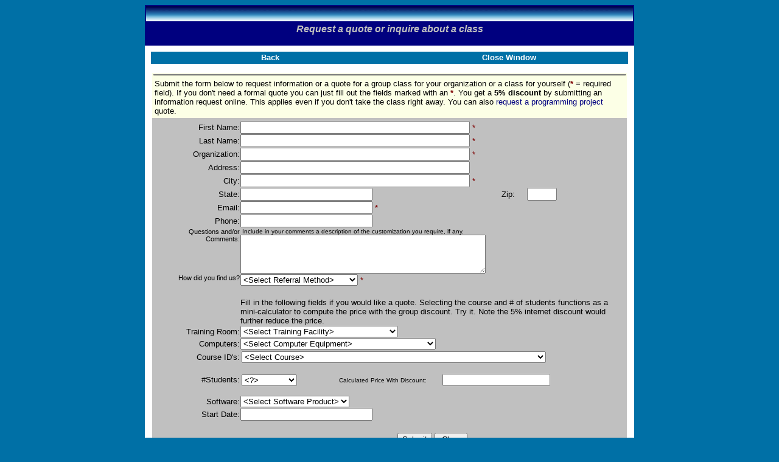

--- FILE ---
content_type: text/html
request_url: http://www.dhdursoassociates.com/inquire.php3?pgsource=calendar
body_size: 8257
content:
<HTML>
 <HEAD>
  <TITLE>Request Information or Quote from Orange Coast Database Associates</TITLE>
  <META NAME="GENERATOR" CONTENT="WebExpress v3.0">
  <META NAME="description" CONTENT="Inquire about courses from Orange Coast Database Associates. We provide quick, convenient and affordable on-site and standard open-enrollment training in Microsoft Access, Microsoft Office and Relational Databases to departments and small organizations in Southern California and throughout the U.S. Courses offered include MS Access, Excel, Word, SQL, MySQL, Transact SQL, Relational Database Design, HTML, Python and Java.">
<SCRIPT LANGUAGE="JavaScript" SRC="include/functions.js">
</SCRIPT>
<SCRIPT LANGUAGE="JavaScript">
<!-- set focus to first field -->
function setfocus()
{
	document.forms[0].Name.setfocus();
}
</SCRIPT>
<!--
-->
<script>

var course = [{"curse_fee":"395.00","curse_id":"IPASS"},{"curse_fee":"595.00","curse_id":"IPASC"},{"curse_fee":"0.00","curse_id":"DISVOL"},{"curse_fee":"295.00","curse_id":"AIN100"},{"curse_fee":"165.00","curse_id":"AIN100A"},{"curse_fee":"165.00","curse_id":"AIN100B"},{"curse_fee":"245.00","curse_id":"AIA101"},{"curse_fee":"165.00","curse_id":"AIN103"},{"curse_fee":"165.00","curse_id":"AIN102"},{"curse_fee":"165.00","curse_id":"AIN106"},{"curse_fee":"195.00","curse_id":"AVB201"},{"curse_fee":"95.00","curse_id":"AVB202"},{"curse_fee":"195.00","curse_id":"AVB207"},{"curse_fee":"45.00","curse_id":"APV101"},{"curse_fee":"290.00","curse_id":"SQL200"},{"curse_fee":"195.00","curse_id":"SQL200S"},{"curse_fee":"290.00","curse_id":"SQL202"},{"curse_fee":"195.00","curse_id":"SQL202S"},{"curse_fee":"95.00","curse_id":"SQL204"},{"curse_fee":"290.00","curse_id":"SQL302"},{"curse_fee":"195.00","curse_id":"SQL302S"},{"curse_fee":"195.00","curse_id":"SQL201S"},{"curse_fee":"290.00","curse_id":"SQL201W"},{"curse_fee":"290.00","curse_id":"SQL212"},{"curse_fee":"195.00","curse_id":"SQL212S"},{"curse_fee":"195.00","curse_id":"SQL200A"},{"curse_fee":"490.00","curse_id":"DBD200"},{"curse_fee":"245.00","curse_id":"DBD201"},{"curse_fee":"245.00","curse_id":"DBD221M"},{"curse_fee":"245.00","curse_id":"DBD231A"},{"curse_fee":"140.00","curse_id":"JVA101"},{"curse_fee":"120.00","curse_id":"PYN101"},{"curse_fee":"195.00","curse_id":"PRO190"},{"curse_fee":"140.00","curse_id":"EXC101N"},{"curse_fee":"195.00","curse_id":"EXC101X"},{"curse_fee":"195.00","curse_id":"EXC102i"},{"curse_fee":"195.00","curse_id":"EXC103I"},{"curse_fee":"155.00","curse_id":"EXC201"},{"curse_fee":"220.00","curse_id":"PRJ101A"},{"curse_fee":"195.00","curse_id":"PRJ101X"},{"curse_fee":"195.00","curse_id":"PRJ102i"},{"curse_fee":"195.00","curse_id":"PRJ180"},{"curse_fee":"295.00","curse_id":"PRJ190"},{"curse_fee":"295.00","curse_id":"EVB201i"},{"curse_fee":"245.00","curse_id":"INF101k"},{"curse_fee":"185.00","curse_id":"OTL101I"},{"curse_fee":"195.00","curse_id":"OTL103"},{"curse_fee":"185.00","curse_id":"PPT101X"},{"curse_fee":"195.00","curse_id":"PPT102i"},{"curse_fee":"195.00","curse_id":"PUB101X"},{"curse_fee":"195.00","curse_id":"PUB103"},{"curse_fee":"185.00","curse_id":"WRD101X"},{"curse_fee":"195.00","curse_id":"WRD102I"},{"curse_fee":"195.00","curse_id":"WRD103i"},{"curse_fee":"95.00","curse_id":"LCD201DS"},{"curse_fee":"215.00","curse_id":"VIS101X"},{"curse_fee":"215.00","curse_id":"VIS103"},{"curse_fee":"95.00","curse_id":"VIS201DS"},{"curse_fee":"245.00","curse_id":"MSO190"},{"curse_fee":"40.00","curse_id":"IND101"},{"curse_fee":"295.00","curse_id":"CUS102"},{"curse_fee":"75.00","curse_id":"CON101"},{"curse_fee":"45.00","curse_id":"TUT101"},{"curse_fee":"75.00","curse_id":"PRG100"},{"curse_fee":"0.00","curse_id":"PRG102"},];

</script>

<style>

#divQuote

{
	position : relative;
	float:left;
}

#divQuote p

{

	padding:5px;

	background-color: lightblue;

}
.divStudent

{
	width:50%;
	float:left;
}

</style>
 <link href="css/forms.css" rel="stylesheet" type="text/css">
 </HEAD>
 <BODY>
  <CENTER>
  <P ALIGN=CENTER>
   <TABLE WIDTH="760" CELLPADDING="2" CELLSPACING="0" BORDER="0">
    <TR>
     <TD WIDTH="100%" BGCOLOR="#00007F" VALIGN=TOP>
      <P>
	<IMG SRC="images/wave.gif" alt="Top bar" WIDTH="800" HEIGHT="25" VSPACE="0" HSPACE="0" BORDER="0"></TD>
    </TR>
    <TR>
     <TD WIDTH="100%" BGCOLOR="#00007F" VALIGN=MIDDLE>
      <H3>
       Request a quote or inquire about a class</TD>
    </TR>
    <TR>
     <TD WIDTH="799" BGCOLOR="WHITE" VALIGN=TOP><CENTER>



      <P ALIGN=CENTER>



       <TABLE WIDTH="100%" CELLPADDING="8" CELLSPACING="0" BORDER="0">



        <TR>



         <TD WIDTH="100%" BGCOLOR="WHITE" VALIGN=TOP><CENTER>



          <P ALIGN=CENTER>



           <TABLE WIDTH="100%" CELLPADDING="2" CELLSPACING="0" BORDER="0">



            <TR>



             <TD HEIGHT="20" WIDTH="11%" BGCOLOR="#0070A6" VALIGN=MIDDLE>



              <P ALIGN=CENTER>



               <B><A HREF="javascript:window.history.go(-1)" CLASS="topnav">Back</A></B></TD>



             <TD HEIGHT="20" WIDTH="11%" BGCOLOR="#0070A6" VALIGN=MIDDLE>



                      <P ALIGN=CENTER> <B><A HREF="Javascript:window.close()" CLASS="topnav">Close



                        Window </A></B>



                    </TD>



            </TR>



           </TABLE></P>



          </CENTER>



          <P>



           <TABLE WIDTH="100%" CELLPADDING="2" CELLSPACING="0" BORDER="0">



            <TR>



             <TD WIDTH="50%" BGCOLOR="WHITE" VALIGN=TOP><CENTER>



              <P ALIGN=CENTER>



               <TABLE WIDTH="100%" CELLPADDING="2" CELLSPACING="0" BORDER="0">



                <TR>



                 <TD WIDTH="100%" BGCOLOR="#FCFFE6" VALIGN=TOP><P>
                  <TABLE WIDTH="100%" CELLPADDING="2" CELLSPACING="0" BORDER="1">
                    
                   </TABLE></TD>



                </TR>



                <TR>



                 <TD WIDTH="100%" BGCOLOR="#FCFFE6" VALIGN=TOP><DIV ALIGN=LEFT>
                   <TABLE WIDTH="100%" CELLPADDING="2" CELLSPACING="0" BORDER="0">



                            <TR> 



                              <TD WIDTH="93%" VALIGN=TOP> 



                                <P> Submit<FONT SIZE="2" FACE="Verdana,Arial,Times New I2" COLOR="BLACK"> 



								the form below to request information or a quote 



                                  for a group class for your organization or a 



                                  class for yourself (</FONT><FONT FACE="Verdana,Arial,Times New I2"><FONT SIZE="2"><FONT COLOR="#7F0000"><B>*</B></FONT></FONT></FONT><FONT COLOR="BLACK"><FONT FACE="Verdana,Arial,Times New I2"><FONT SIZE="2"> 



                                  = required field).</FONT></FONT></FONT>



                                  <FONT COLOR="BLACK"><FONT FACE="Verdana,Arial,Times New I2"><font size="2">If 
                                  you don't need a formal quote you can just fill 
                                  out the fields marked with an </font><b><font color="#7F0000">*</font></b><font size="2">.</font></FONT></FONT> 



                                  You get a <strong>5% discount</strong> by submitting an information request online. This applies even if you don't take the class right away. You can also <a href="inquire_prog.php3">request a programming project</a> quote.</TD>

                            </TR>
                          </TABLE>
                        </TD>
                </TR>
                <TR>
                 <TD WIDTH="100%" BGCOLOR="SILVER" VALIGN=TOP><CENTER>



                  <P ALIGN=CENTER>



                   <TABLE CELLPADDING="1" CELLSPACING="1" BORDER="0">
                    <TR>
                     <TD VALIGN=MIDDLE>
			<FORM ACTION=HTTP://dhdursoassociates.com/inquire_catch2.php METHOD=POST NAME=classform>			<SCRIPT LANGUAGE="JavaScript"><!--



			// protected email script after Joe Maller



			// JavaScripts available at http://www.joemaller.com



			// this script is free to use and distribute







			var emailE = info_a + '@';



			var emailE = emailE + 'dhdursoassociates.com';



			var emailLink = 'mailto:info.3x@dhdursoassociates.com';



			document.write('<INPUT TYPE =HIDDEN NAME=recipient VALUE =' + emailE + '>');



 			//-->



 			</SCRIPT>







                       <INPUT TYPE=HIDDEN NAME="Subject" VALUE="Information/Quote request">



                          <INPUT TYPE=HIDDEN NAME="Introduction" VALUE="Thank you for your request. We will either respond within the next business day or contact you if we need further information. We look forward to working with you.">



                           <!--<INPUT TYPE=HIDDEN NAME=".thanks_url" VALUE="inquire.php3">-->



                             <INPUT TYPE=HIDDEN NAME="return_link_url" VALUE="JavaScript:window.history.go(-1)">



                              <INPUT TYPE=HIDDEN NAME="return_link_title" VALUE="Back to prior page (use browser back button if you have JavaScript disabled)">



                               <INPUT TYPE=HIDDEN NAME="subject" VALUE="Request for Training Information/Quote">



                                <INPUT TYPE=HIDDEN NAME="required" VALUE="FirstName, LastName, Organization, City, email, HowHeard">



                                 <INPUT TYPE=HIDDEN NAME="title" VALUE="Thank you for your request">



                                  <INPUT TYPE=HIDDEN NAME="bgcolor" VALUE="#FCFFE6">



                                   <CENTER>



                                   <P ALIGN=CENTER>











                                <TABLE WIDTH="100%" CELLPADDING="0" CELLSPACING="1" BORDER="0">







                                  <TR>



                                    <TD WIDTH="70" VALIGN=MIDDLE>



                                      <P ALIGN=RIGHT class="itemLabel"> First
                                        Name:



                                    </TD>



                                    <TD WIDTH="81%" VALIGN=TOP><DIV ALIGN=LEFT>



                                      <P ALIGN=LEFT>



                                        <INPUT TYPE=TEXT NAME="FirstName" SIZE="45" MAXLENGTH="125">



                                        <FONT COLOR="#7F0000">*</FONT>



                                    </TD>



                                  </TR>



                                  <TR>



                                    <TD WIDTH="70" VALIGN=MIDDLE>



                                      <P ALIGN=RIGHT class="itemLabel"> Last



                                        Name:



                                    </TD>



                                    <TD WIDTH="81%" VALIGN=TOP>



                                      <P>



                                        <INPUT TYPE=TEXT NAME="LastName" SIZE="45" MAXLENGTH="256">



                                        <font color="#7F0000">*</font>



                                    </TD>



                                  </TR>



                                  <TR>



                                    <TD WIDTH="70" VALIGN=MIDDLE>



                                      <P ALIGN=RIGHT class="itemLabel"> Organization:



                                    </TD>



                                    <TD WIDTH="81%" VALIGN=TOP>



                                      <P>



                                        <INPUT TYPE=TEXT NAME="Organization" SIZE="45" MAXLENGTH="256">



                                        <font color="#7F0000">*</font>



                                    </TD>



                                  </TR>



                                  <tr>



                                    <td width="70" VALIGN=MIDDLE>



                                      <p align=RIGHT class="itemLabel"> Address:



                                    </td>



                                    <td width="81%" VALIGN=MIDDLE>



                                      <div align=LEFT>



                                        <p align=LEFT>



                                          <input type=TEXT name="Address" size="45" maxlength="125">



                                      </div>



                                    </td>



                                  </tr>



                                  <tr>



                                    <td width="70" VALIGN=MIDDLE>



                                      <p align=RIGHT class="itemLabel"> City:



                                    </td>



                                    <td width="81%" valign=TOP>



                                      <div align=LEFT>



                                        <p align=LEFT>



                                          <input type=TEXT name="City" size="45" maxlength="125">



                                          <font color="#7F0000">*</font>



                                      </div>



                                    </td>



                                  </tr>



                                  <tr>



                                    <td width="70" VALIGN=MIDDLE>



                                      <p align=RIGHT class="itemLabel"> State:



                                    </td>



                                    <td width="81%" valign=TOP>



                                      <div align=LEFT>



                                        <p align=LEFT>



                                        <table width="90%" cellpadding="0" cellspacing="0" border="0">



                                          <tr>



                                            <td valign=TOP>



                                              <div align=LEFT>



                                                <p align=LEFT>



                                                  <input type=TEXT name="State" size="25" maxlength="80">



                                              </div>



                                            </td>



                                            <td width="46" VALIGN=MIDDLE>



                                              <p align=LEFT> <font size="2"><font color="BLACK"><font face="Verdana,Arial,Times New I2">&nbsp;</font></font></font>Zip:



                                            </td>



                                            <td valign=TOP>



                                              <div align=LEFT>



                                                <p align=LEFT>



                                                  <input type=TEXT name="Zip" size="4" maxlength="40">



                                              </div>



                                            </td>



                                          </tr>
                                        </table>
                                      </div>
                                    </td>
                                  </tr>
                                  <TR>
                                    <TD WIDTH="70" VALIGN=MIDDLE>
                                      <P ALIGN=RIGHT class="itemLabel"> Email:
                                    </TD>
                                    <TD WIDTH="81%" VALIGN=TOP><DIV ALIGN=LEFT>



                                      <P ALIGN=LEFT>



                                        <INPUT TYPE="email" NAME="email" SIZE="25" MAXLENGTH="40">



                                        <FONT COLOR="#7F0000">*</FONT>



                                    </TD>



                                  </TR>



                                  <TR>



                                    <TD WIDTH="66" VALIGN=MIDDLE>



                                      <P ALIGN=RIGHT class="itemLabel"> Phone:



                                    </TD>



                                    <TD WIDTH="81%" VALIGN=TOP><DIV ALIGN=LEFT>



                                      <P ALIGN=LEFT>



                                        <INPUT TYPE=TEXT NAME="Phone" SIZE="25" MAXLENGTH="40">



                                    </TD>



                                  </TR>



                                  <TR>



                                    <TD WIDTH="70" VALIGN=TOP>
                                      <P ALIGN=RIGHT class="itemLabelSmall"> Questions
                                        and/or Comments:</P>
                                      <P ALIGN=RIGHT>
                                        &nbsp;
                                    </TD>
                                    <TD WIDTH="81%" VALIGN=TOP><DIV ALIGN=LEFT>
                                      <font size="1">&nbsp;Include in your comments
                                      a description of the customization you require,
                                      if any. </font> <div ALIGN=LEFT>
                                      <TEXTAREA NAME="Comments" COLS="48" ROWS="4"></TEXTAREA>
                                    </TD>
                                  </TR>



                                  <TR>



                                    <TD WIDTH="70" VALIGN=TOP>



                                      <P ALIGN=RIGHT class="itemLabelSmall"> How
                                        did you find us?
                                    </TD>
                                    <TD WIDTH="81%" VALIGN=TOP>



                                      <P>



                                        <SELECT NAME="HowHeard" SIZE="1">



                                          <OPTION VALUE="0">&lt;Select Referral



                                          Method&gt;</OPTION>



                                            //Get referral method from the database











                                          <option value = Friend or Business Associate>Friend or Business Associate</option><option value = Google>Google</option><option value = Yahoo!>Yahoo!</option><option value = Bing>Bing</option><option value = Other Search Engine>Other Search Engine</option><option value = Internet Training Directory>Internet Training Directory</option><option value = Link from another web site>Link from another web site</option><option value = Craigslist>Craigslist</option><option value = Other Internet Source>Other Internet Source</option><option value = Newspaper>Newspaper</option><option value = Yellow Pages (Printed)>Yellow Pages (Printed)</option><option value = Other>Other</option>


                                        </SELECT>



                                        <font color="#7F0000">*</font>



                                    </TD>



                                  </TR>



                                  <TR>



                                    <TD WIDTH="70" VALIGN=MIDDLE>&nbsp;</TD>



                                    <TD WIDTH="81%" VALIGN=MIDDLE>&nbsp;</TD>



                                  </TR>



                                  <TR>



                                    <TD WIDTH="70" VALIGN=MIDDLE>&nbsp;</TD>



                                    <TD WIDTH="81%" VALIGN=MIDDLE><p><font face="Verdana, Arial, Helvetica, sans-serif" size="2">Fill
                                      in the following fields if you would like
                                      a quote. Selecting the course and # of students
                                      functions as a <span>mini-calculator</span> to compute the price with the group discount. Try it. Note the 5% internet discount would further reduce the price.</font></p></TD>



                                  </TR>



                                  <TR>



                                    <TD WIDTH="72" VALIGN=MIDDLE class="itemLabel">Training



                                        Room:



                                    </TD>



                                    <TD WIDTH="81%" VALIGN=TOP>



                                      <P>



                                        <SELECT NAME="Room" SIZE="1">



                                          <OPTION VALUE="0">&lt;Select Training



                                          Facility&gt;



                                          <OPTION VALUE="Ours">Client-supplied



                                          training room



                                          <OPTION VALUE="Yours">San Juan Capistrano



                                          training room



                                          <OPTION VALUE="Rent">Rented training



                                          room (cost varies)



                                          <OPTION VALUE="Office">Client-supplied



                                          office or conference room
                                        </SELECT>
                                    </TD>
                                  </TR>



                                  <tr>



                                    <td width="68" VALIGN=MIDDLE>



                                      <p align=RIGHT class="itemLabel"> Computers:



                                    </td>



                                    <td width="82%" valign=TOP>



                                      <p>



                                        <select name="Computers" size="1">



                                          <option value="0">&lt;Select Computer



                                          Equipment&gt;



                                          <option value="Ours">Client will supply



                                          all computers



                                          <option value="Yours">NA - San Juan



                                          Capistrano training room



                                          <option value="Supply">Please help -



                                          client requires one or more computers



                                        </select>



                                    </td>



                                  </tr>



                                  <TR>



                                    <TD WIDTH="70" VALIGN=MIDDLE>



                                      <P ALIGN=RIGHT class="itemLabel"> Course
                                        ID's:
                                    </TD>
                                    <TD WIDTH="81%" VALIGN=TOP>
                                      <P>
                                      <TABLE WIDTH="100%" CELLPADDING="2" CELLSPACING="0" BORDER="0">
                                        <TR>
                                          <TD WIDTH="50%" VALIGN=TOP>

                                            <P>



                                              <SELECT NAME="Course" ID="Course" onchange="getQuote()" SIZE="1">



                                                <OPTION SELECTED VALUE="0">&lt;Select



                                                Course&gt;



                                                <option value = IPASS>Individual Microsoft Access Training Passport - IPASS - $395.00 <option value = IPASC>Individual Combo Training Passport - IPASC - $595.00 <option value = DISVOL>Group Discount: 2-4 students 20%; 5-8 30%; >8 quote - DISVOL - $0.00 <option value = AIN100>Introduction to Microsoft Access - AIN100 - $295.00 <option value = AIN100A>Microsoft Access Training Part 1 - AIN100A - $165.00 <option value = AIN100B>Microsoft Access Training Part 2 - AIN100B - $165.00 <option value = AIA101>Accelerated Introduction to Access - AIA101 - $245.00 <option value = AIN103>Microsoft Access Training Part 3 - AIN103 - $165.00 <option value = AIN102>Microsoft Access Focus on Queries - AIN102 - $165.00 <option value = AIN106>Microsoft Access Reporting & Analysis - AIN106 - $165.00 <option value = AVB201>Beginning Access VBA Training - AVB201 - $195.00 <option value = AVB202>Intermediate Access VBA Training - AVB202 - $95.00 <option value = AVB207>Programming Microsoft Access using VBA - AVB207 - $195.00 <option value = APV101>Microsoft Access Hourly Training (Tutoring); min 1 hr - APV101 - $45.00 <option value = SQL200>Accelerated Introduction to SQL Class - SQL200 - $290.00 <option value = SQL200S>Introduction to SQL Data Retrieval - SQL200S - $195.00 <option value = SQL202>Accelerated Introduction to SQL Using Microsoft SQL Server I - SQL202 - $290.00 <option value = SQL202S>Accelerated Introduction to SQL Queries using SQL Server - SQL202S - $195.00 <option value = SQL204>Accelerated Introduction to SQL Using Microsoft SQL Server II - SQL204 - $95.00 <option value = SQL302>Intermediate SQL Using Microsoft SQL Server - SQL302 - $290.00 <option value = SQL302S>Intermediate SQL Queries Using Microsoft SQL Server - SQL302S - $195.00 <option value = SQL201S>Accelerated Introduction to SQL Queries using MySQL - SQL201S - $195.00 <option value = SQL201W>Accelerated Introduction to SQL Using MySQL - SQL201W - $290.00 <option value = SQL212>Accelerated Introduction to SQL Using Oracle I - SQL212 - $290.00 <option value = SQL212S>Introduction to SQL Queries using Oracle - SQL212S - $195.00 <option value = SQL200A>Access SQL & Query Design Training - SQL200A - $195.00 <option value = DBD200>Introduction to Relational Databases - DBD200 - $490.00 <option value = DBD201>Accelerated Relational Database Design - DBD201 - $245.00 <option value = DBD221M>Relational Database Design with MySQL - DBD221M - $245.00 <option value = DBD231A>Relational Database Design - A Practical Approach - DBD231A - $245.00 <option value = JVA101>Introduction to Coding Using Java - JVA101 - $140.00 <option value = PYN101>Introduction to Coding Using Python - PYN101 - $120.00 <option value = PRO190>Programming Bundle - PRO190 - $195.00 <option value = EXC101N>Microsoft Excel for Absolute Beginners - EXC101N - $140.00 <option value = EXC101X>Microsoft Excel Training Part 1 - EXC101X - $195.00 <option value = EXC102i>Microsoft Excel Training Part 2 - EXC102i - $195.00 <option value = EXC103I>Microsoft Excel Training Part 3 - EXC103I - $195.00 <option value = EXC201>Excel Data Analysis with Pivot Tables - EXC201 - $155.00 <option value = PRJ101A>Accelerated Introduction to Microsoft Project - PRJ101A - $220.00 <option value = PRJ101X>Microsoft Project Training Part 1 - PRJ101X - $195.00 <option value = PRJ102i>Microsoft Project Training Part 2 - PRJ102i - $195.00 <option value = PRJ180>Project Management Fundamentals - PRJ180 - $195.00 <option value = PRJ190>Project Management Training Bundle - PRJ190 - $295.00 <option value = EVB201i>Introduction to Excel VBA - EVB201i - $295.00 <option value = INF101k>Introduction to InfoPath - INF101k - $245.00 <option value = OTL101I>Microsoft Outlook Basic - OTL101I - $185.00 <option value = OTL103>Microsoft Outlook Advanced Class - OTL103 - $195.00 <option value = PPT101X>Microsoft PowerPoint Basic - PPT101X - $185.00 <option value = PPT102i>Microsoft PowerPoint Advanced Training - PPT102i - $195.00 <option value = PUB101X>Microsoft Publisher Basic Class - PUB101X - $195.00 <option value = PUB103>Microsoft Publisher Advanced Training - PUB103 - $195.00 <option value = WRD101X>Microsoft Word Basic Training - WRD101X - $185.00 <option value = WRD102I>Microsoft Word Intermediate Training - WRD102I - $195.00 <option value = WRD103i>Microsoft Word Advanced Training - WRD103i - $195.00 <option value = LCD201DS>Introduction to Database Diagramming with Lucidchart - LCD201DS - $95.00 <option value = VIS101X>Visio Basic - VIS101X - $215.00 <option value = VIS103>Visio Advanced Training - VIS103 - $215.00 <option value = VIS201DS>Introduction to Database Diagramming with Visio - VIS201DS - $95.00 <option value = MSO190>Microsoft Office General Training - MSO190 - $245.00 <option value = IND101>Hourly Private Training (Rates may vary, min 1 hr) - IND101 - $40.00 <option value = CUS102>Custom Class Day (2 Modules) - CUS102 - $295.00 <option value = CON101>Hourly Consulting - CON101 - $75.00 <option value = TUT101>Tutoring - TUT101 - $45.00 <option value = PRG100>Hourly Programming - PRG100 - $75.00 <option value = PRG102>Fixed Bid Programming ($75/hr base rate) - PRG102 - $0.00 


                                              </SELECT>



                                          </TD>



                                        </TR>



                                      </TABLE>



                                    </TD>



                                  </TR>



                                  <TR>
                                    <TD WIDTH="70" VALIGN=MIDDLE>
                                      <P ALIGN=RIGHT class="itemLabel"> <FONT COLOR="WHITE"><FONT SIZE="1"><FONT FACE="Verdana,Arial,Times New I2">&nbsp;</FONT></FONT></FONT>#Students:
                                    </TD>
                                    <TD WIDTH="81%" VALIGN=TOP><DIV ALIGN=LEFT>
                                      <P ALIGN=LEFT>
                                      <TABLE WIDTH="100%" CELLPADDING="2" CELLSPACING="0" BORDER="0">
                                        <TR>



                                          <TD VALIGN=middle><DIV CLASS="divStudent" ALIGN=LEFT>



                                            <P ALIGN=LEFT>



                                              <SELECT NAME="NumStudents" ID="NumStudents"  SIZE="1" onchange="getQuote()">



                                                <OPTION SELECTED VALUE="0">&lt;?&gt;</OPTION>



                                                <OPTION VALUE="1">-1-</OPTION>



                                                <OPTION VALUE="2">-2-</OPTION>



                                                <OPTION VALUE="3">-3-</OPTION>



                                                <OPTION VALUE="4">-4-</OPTION>



                                                <OPTION VALUE="5">-5-</OPTION>



                                                <OPTION VALUE="6">-6-</OPTION>



                                                <OPTION VALUE="7">-7-</OPTION>



                                                <OPTION VALUE="8">-8-</OPTION>



                                                <OPTION VALUE="&gt; 8">More than 8</OPTION>



                                              </SELECT>

											</P>

											</DIV>

											

                                          </TD>

										<td width="170" VALIGN=MIDDLE>



                                              <p align=LEFT> <font size="2"><font color="BLACK"><font face="Verdana,Arial,Times New I2">&nbsp;</font></font></font><font color="BLACK"><font size="1"><font face="Verdana,Arial,Times New I2">Calculated Price With Discount:</font></font></font></p>



                                          </td>



                                            <td valign=middle>



                                              <div align=LEFT>



                                                <p align="LEFT" style="margin:0px;">



                                                  <INPUT TYPE="TEXT" ID="divQuote" style="height:20px;" tabindex="-1" READONLY />

												</p>			

                                              </div>



                                            </td>

                                        </TR>



                                      </TABLE>



                                    </TD>



                                  </TR>



                                  <TR>



                                    <TD WIDTH="66" VALIGN=MIDDLE>



                                      <P ALIGN=RIGHT class="itemLabel"> Software:



                                    </TD>



                                    <TD WIDTH="81%" VALIGN=TOP>



                                      <P>



                                        <SELECT NAME="Software" SIZE="1">



                                          <OPTION VALUE="0">&lt;Select Software



                                          Product&gt;</option>



						//Get the software_product values from database



                                              	<option value = Access > Access</option><option value = Access VBA > Access VBA</option><option value = Crystal Reports > Crystal Reports</option><option value = FoxPro > FoxPro</option><option value = Visual FoxPro > Visual FoxPro</option><option value = FileMaker Pro > FileMaker Pro</option><option value = MySQL > MySQL</option><option value = Oracle > Oracle</option><option value = SQL Server > SQL Server</option><option value = Excel > Excel</option><option value = Excel VBA > Excel VBA</option><option value = Info Path > Info Path</option><option value = Microsoft Office > Microsoft Office</option><option value = Outlook > Outlook</option><option value = PowerPoint > PowerPoint</option><option value = Project > Project</option><option value = Publisher > Publisher</option><option value = Visio > Visio</option><option value = Word > Word</option><option value = Windows > Windows</option><option value = Adobe Products > Adobe Products</option><option value = Java > Java</option><option value = Visual Basic > Visual Basic</option><option value = Other > Other</option><option value = Multiple Products > Multiple Products</option>


                                        </SELECT>



                                    </TD>



                                  </TR>



                                  <TR>



                                    <TD WIDTH="66" VALIGN=MIDDLE>



                                      <P ALIGN=RIGHT class="itemLabel"> Start
                                        Date:
                                    </TD>
                                    <TD WIDTH="81%" VALIGN=TOP><DIV ALIGN=LEFT>
                                      <P ALIGN=LEFT>
                                        <INPUT TYPE=TEXT NAME="Date" SIZE="25" MAXLENGTH="40">
                                    </TD>
                                  </TR>



                                  <TR>



                                    <TD WIDTH="70" VALIGN=TOP>&nbsp;</TD>



                                    <TD WIDTH="81%" VALIGN=TOP>&nbsp;</TD>



                                  </TR>



                                  <TR>



                                    <TD WIDTH="70" VALIGN=TOP>



                                      <P ALIGN=RIGHT> <FONT COLOR="BLACK"><FONT SIZE="3">&nbsp;</FONT></FONT>



                                    </TD>



                                    <TD WIDTH="81%" VALIGN=TOP><CENTER>



                                      <P ALIGN=CENTER>



                                        <INPUT TYPE=SUBMIT NAME="Send" VALUE="Submit">



                                        <INPUT TYPE=RESET NAME="xxClear" VALUE=" Clear ">



                                    </TD>



                                  </TR>



                                </TABLE>



                                   </FORM></TD>



                    </TR>



                   </TABLE></TD>



                </TR>



               </TABLE></TD>



            </TR>



           </TABLE>



           <HR ALIGN=CENTER WIDTH="100%" SIZE="2">


			<div id="form-footer">
           <TABLE WIDTH="100%" BORDER="0" CELLPADDING="2" CELLSPACING="0">
            <TR>
             <TD WIDTH="50%" VALIGN=TOP>
                    <P> <FONT SIZE="1"><I><FONT COLOR="#7F7F7F">Copyright 2020 
                      D.H.D'Urso &amp; Associates</FONT></I></FONT> 



                  </TD>



             <TD WIDTH="50%" VALIGN=TOP>



                    <P ALIGN=CENTER> <FONT SIZE="1"><A HREF="JavaScript:popPrivacy('privacy.html')" CLASS="poplink">Privacy
                      Statement</A> | <A HREF="javascript:window.history.go(-1)">Back</A>
                      | <A HREF="javascript:window.close()">Close Window</A> |
                      <A HREF="inquire.php3">Top</A></FONT>
                  </TD>
            </TR>
            <TR>
             <TD WIDTH="50%" VALIGN=TOP>
              <P>
                    <TABLE WIDTH="100%" CELLPADDING="2" CELLSPACING="0" BORDER="0">
                      <TR>
                        <TD WIDTH="16%" VALIGN=MIDDLE>
                          <P>
                            <IMG SRC="images/master-card-mc060a.gif" WIDTH="55" HEIGHT="35" VSPACE="0" HSPACE="0" ALT="We accept MasterCard" BORDER="0">
                        </TD>
                        <TD WIDTH="16%" VALIGN=MIDDLE>
                          <P ALIGN=LEFT>
                            <IMG SRC="images/visa1_53x34_a.gif" WIDTH="55" HEIGHT="35" VSPACE="0" HSPACE="0" ALT="We Accept Visa" BORDER="0">
                        </TD>
                        <TD WIDTH="68%" VALIGN=MIDDLE><img src="images/amex_logo.gif" width="90" height="70" alt = "We accept American Express"></TD>
                      </TR>
                    </TABLE>
                  </TD>
             <TD WIDTH="50%" VALIGN=TOP></TD>
            </TR>
           </TABLE>
           </div></TD>
        </TR>
      </TABLE></TD>
    </TR>
    </TABLE></P>
  </CENTER><CENTER>
  <P ALIGN=CENTER>
   <div id="web-stat">
<P><!-- Begin Web-Stat code v 6.2 -->
<span id="wts1492">&nbsp;</span><script type="text/javascript">
var wtsh = {};
wtsh['invisible']='#';
wtsh['text_counter']='#';
wtsh['page_name']='#';
wtsh['page_group']='#';
wtsh['conversion_number']='#';
wtsh['custom']='#';
var wts=document.createElement('script');wts.type='text/javascript';
wts.async=true;wts.src=('https:'==document.location.protocol?'https://server2':'http://lb')
+'.web-stat.com/1/1492/log6_2.js';
document.getElementById('wts1492').appendChild(wts);
</script><noscript><a href="http://www.web-stat.com">
<img src="//server2.web-stat.com/6/1/1492.gif" 
style="border:0px;" alt=""></a></noscript>
<!-- End Web-Stat code v 6.2 --></p>
</div>
 </BODY>
</HTML>


--- FILE ---
content_type: text/css
request_url: http://www.dhdursoassociates.com/css/forms.css
body_size: 3998
content:
.itemLabel { font-family : "Verdana", "Geneva", "Arial", "Helvetica", "sans-serif";
                 font-size : 10.0pt;
                 text-align : right;
                 color : black;
                 font-weight: normal;
}
.itemLabelSmall { font-family : "Verdana", "Geneva", "Arial", "Helvetica", "sans-serif";
                 font-size : 8.0pt;
                 text-align : right;
                 color : black;
                 font-weight: normal;
}
.itemRequired {
	color: #7F0000;
}
.itemHeader { font-family : "Verdana", "Geneva", "Arial", "Helvetica", "sans-serif";
                 font-size : 10.0pt;
                 text-align : left;
                 color : black;
                 font-weight: normal;
}
.itemBody { font-family : "Verdana", "Geneva", "Arial", "Helvetica", "sans-serif";
                 font-size : 10.0pt;
                 text-align : right;
                 color : black;
                 font-weight: bold;
}

 P { font-family : "Verdana", "Arial", "Times New I2";
     font-size : 10.0pt;
     color : black;}
 .mvd-P { font-family : "Verdana", "Arial", "Times New I2";
          font-size : 10.0pt;
          color : black;}
 A.topnav:link { font-family : "Verdana", "Geneva", "Arial", "Helvetica", "sans-serif";
                 font-size : 10.0pt;
                 text-align : center;
                 color : white;
                 text-weight: bold;}
 A.topnav:Visited { font-family : "Verdana", "Geneva", "Arial", "Helvetica", "sans-serif";
                    font-size : 10.0pt;
                    text-align : center;
                    color : white;
                    text-weight: bold;}
 A.topnav:HOVER { font-family : "Verdana", "Geneva", "Arial", "Helvetica", "sans-serif";
                  font-size : 10.0pt;
                  text-align : center;
                  color : yellow;
                  text-weight: bold;}
 A.subnav:link { font-family : "Verdana", "Geneva", "Arial", "Helvetica", "sans-serif";
                 font-size : 8.0pt;
                 text-align : right;
                 color : white;
                 text-weight: bold;}
 A.subnav:Visited { font-family : "Verdana", "Geneva", "Arial", "Helvetica", "sans-serif";
                    font-size : 8.0pt;
                    text-align : right;
                    color : white;
                    text-weight: bold;}
 A.subnav:HOVER { font-family : "Verdana", "Geneva", "Arial", "Helvetica", "sans-serif";
                  font-size : 8.0pt;
                  text-align : right;
                  color : yellow;
                  text-weight: bold;}
 BODY {
	font-family : "Verdana", "Arial", "Times New I2";
	font-size : 10.0pt;
	color: #000000;
	background-color: #0070A6;
}
body a:link {color:#00007F;
	text-decoration:none }
body a:visited {color:#00007F; } 
body a:hover {text-decoration:underline}
a:link {
	color: #00007F;
}
a:visited {
	color: #007F7F;
}
a:hover {text-decoration:underline}


 .mvd-BODY { font-family : "Verdana", "Arial", "Times New I2";
             font-size : 10.0pt;}
 H3 { font-family : "Arial Black", "Arial", "Helvetica";
      font-style : italic;
      font-weight : bold;
      font-size : 12.0pt;
      text-align : center;
      color : silver;}
 .mvd-H3 { font-family : "Arial Black", "Arial", "Helvetica";
           font-style : italic;
           font-weight : bold;
           font-size : 12.0pt;
           text-align : center;
           color : silver;}
 .rating {
	font-family: Verdana, Geneva, Tahoma, sans-serif;
	font-size: small;
}
 input:focus {
	background-color: #F5DCA7;
}
textarea:focus {
	background-color: #F5DCA7;
}
select:focus {
	background-color: #F5DCA7;
}
#form-footer {
	font-size: 8pt;
	color: #00007F;
}
#form-footer a:link {
	text-decoration: none;
}
#form-footer a:hover {
	text-decoration: underline;
}
#form-footer a:visited {
	text-decoration: none;
	color: #00007F;
}
#form-footer a:active {
	color: #ED1D21;
	text-decoration: none;
}
body a:active {
	color: #ED1D21;
}


--- FILE ---
content_type: text/javascript
request_url: http://www.dhdursoassociates.com/include/functions.js
body_size: 2439
content:
// email globals
var dhdurso_a = "dh.durso2"; // business email
var dandurso_a = "dan.durso1"; // personal
var webmaster_a = "web.master4"; // add link, notify, webmaster
var info_a = "info.requests1"; // general inquiries
var orders_a = "orders.7"; // order processing alias
var apply_a = "apply.5"; // applicants' alias

function popPrivacy(wintype)
{
SmallWin=window.open(wintype,"SmallWin","toolbar=no,height=250,width=360");
SmallWin.window.focus();
}
function popOffice(wintype)
{
SmallWin=window.open(wintype,"SmallWin","toolbar=no,height=635,width=530");
SmallWin.window.focus();
}
function popDirections(wintype)
{
SmallWin=window.open(wintype,"SmallWin","toolbar=no,scrollbars=yes,height=630,width=540");
SmallWin.window.focus();
}
function popSmallWindow(wintype)
{
SmallWin=window.open(wintype,"SmallWin","toolbar=no,height=430,width=450");
SmallWin.window.focus();
}
function popShowMe(wintype)
{
SmallWin=window.open(wintype,"SmallWin","toolbar=no,height=460,width=540");
SmallWin.window.focus();
}
function popAddLink(wintype)
{
SmallWin=window.open(wintype,"SmallWin","toolbar=yes,scrollbars=yes,height=425,width=550");
SmallWin.window.focus();
}
function popSubscriber(wintype)
{
SmallWin=window.open(wintype,"SmallWin","toolbar=yes,scrollbars=yes,height=435,width=550");
SmallWin.window.focus();
}
function getQuote()
{
	var numStu = document.getElementById("NumStudents").value;
	document.getElementById("divQuote").value = "";
	var courseID = document.getElementById("Course").value;
	for(var i=0; i < course.length ; i++)
	{
		if(courseID == course[i].curse_id)
		{
			console.log(numStu);
			var fee;
			if(numStu == '> 8')
			{
				document.getElementById("divQuote").value = "Quote";
			}
			else if(numStu == 1)
			{
				fee = course[i].curse_fee;
				fee = parseFloat(fee).toFixed(2);
				document.getElementById("divQuote").value = "$"+ fee;
			}
			else if(numStu == 2 || numStu == 3 || numStu == 4)
			{
				fee = course[i].curse_fee * numStu;
				fee = fee - ((fee * 20)/100);
				fee = parseFloat(fee).toFixed(2);
				document.getElementById("divQuote").value = "$"+ fee ;
			}
			else if(numStu == 5 || numStu == 6 || numStu == 7 || numStu == 8)
			{
				fee = course[i].curse_fee * numStu;
				fee = fee - ((fee * 30)/100);
				fee = parseFloat(fee).toFixed(2);
				document.getElementById("divQuote").value = "$"+ fee
			}
			//document.getElementById("divQuote").innerHTML = course[i].curse_fee;
		}
	}
}